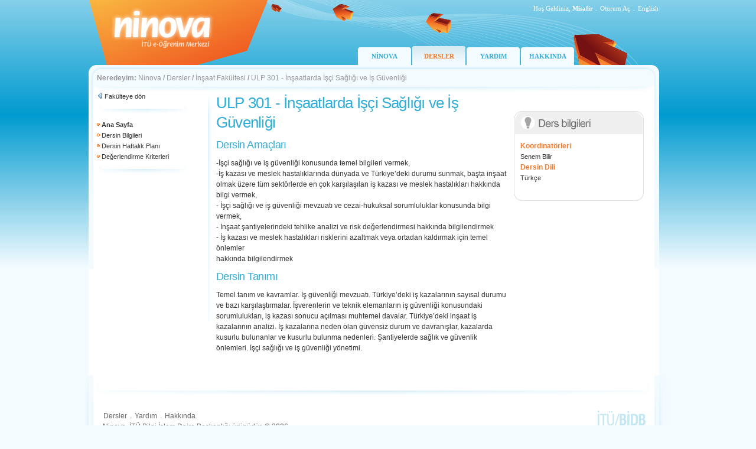

--- FILE ---
content_type: text/html; charset=utf-8
request_url: https://ninova.itu.edu.tr/tr/dersler/insaat-fakultesi/24635/ulp-301/
body_size: 8485
content:

<!DOCTYPE html PUBLIC "-//W3C//DTD XHTML 1.0 Transitional//EN" "http://www.w3.org/TR/xhtml1/DTD/xhtml1-transitional.dtd">
<html xmlns="http://www.w3.org/1999/xhtml">
<head id="ctl00_Head1"><title>
	ninova - İTÜ e-Öğrenim Merkezi
</title><link rel="Ninova" href="../../../../../favicon.ico" type="image/x-icon" /><meta http-equiv="Content-Type" content="text/html; charset=iso-8859-9" /><meta http-equiv="X-UA-Compatible" content="IE=EmulateIE7" /><link href="/images/site.css" rel="stylesheet" type="text/css" /></head>
<body>
    <form name="aspnetForm" method="post" action="/tr/dersler/insaat-fakultesi/24635/ulp-301/" id="aspnetForm">
<div>
<input type="hidden" name="__EVENTTARGET" id="__EVENTTARGET" value="" />
<input type="hidden" name="__EVENTARGUMENT" id="__EVENTARGUMENT" value="" />
<input type="hidden" name="__VIEWSTATE" id="__VIEWSTATE" value="/wEPDwULLTIwOTQzMzM2NTVkZNienSzs0r/TzWrRjfMXH5Yp2LAd" />
</div>

<script type="text/javascript">
//<![CDATA[
var theForm = document.forms['aspnetForm'];
if (!theForm) {
    theForm = document.aspnetForm;
}
function __doPostBack(eventTarget, eventArgument) {
    if (!theForm.onsubmit || (theForm.onsubmit() != false)) {
        theForm.__EVENTTARGET.value = eventTarget;
        theForm.__EVENTARGUMENT.value = eventArgument;
        theForm.submit();
    }
}
//]]>
</script>


<div>

	<input type="hidden" name="__VIEWSTATEGENERATOR" id="__VIEWSTATEGENERATOR" value="0B8E8FBA" />
</div>
    <div class="tasiyici">
        
<div class="tepe">
    <div class="oturum">
        <table border="0" cellspacing="0" cellpadding="0">
  <tr>
    <td style="text-align:right; " >Hoş Geldiniz, 
        <strong style="text-transform: capitalize;">Misafir</strong>
    </td>
    <td width="10" style="text-align:center; padding-right:1px; ">.</td>
    <td id="ctl00_Header1_tdLogin" style="text-align:right; "> <a href="/Login.aspx?ReturnUrl=/kampus" class="oturumAc">Oturum Aç</a></td>

    
    <td width="10" style="text-align:center; padding-right:1px; ">.</td>
    <td width="30" style="text-align:right; "> 
        
        
      <a id="ctl00_Header1_lbDil" class="oturumAc" href="javascript:__doPostBack('ctl00$Header1$lbDil','')">English</a>
  </tr>
</table>
</div>
    <div class="menu" style='margin-left: 456px;'>        
            <div><a href="/tr/" >NİNOVA</a></div>
            
            <div><a href="/tr/dersler/" class='selected'>DERSLER</a></div>
            <div><a href="/tr/yardim/" >YARDIM</a></div>
            
            <div><a href="/tr/hakkinda/" >HAKKINDA</a></div>
    </div>
</div>


        <div class="yol">
            <div class="ic">
                <strong>Neredeyim:</strong>
                <a href="/tr/">Ninova</a><span class="btn_topnavsep"> <strong> / </strong> </span><a href="/tr/dersler/">Dersler</a><span class="btn_topnavsep"> <strong> / </strong> </span><a href="/tr/dersler/insaat-fakultesi/">İnşaat Fakültesi</a><span class="btn_topnavsep"> <strong> / </strong> </span><span>ULP 301 - İnşaatlarda İşçi Sağlığı ve İş Güvenliği</span>
            </div>
        </div>
        <div class="icerik">
            <div class="tdSol">
                &nbsp;</div>
            <div class="sol solAna">
                <div class="ic">
                    
    <div class="menuGeri">        
        <img src="/images/ikon-geri.png" /> <a href="/tr/dersler/insaat-fakultesi/">Fakülteye dön</a><br />    
      </div>
    <img src="/images/hr.jpg" />
     
         <div class="menuAraclar">
      

      <img src="/images/bullet-b.gif"/> <strong>Ana Sayfa</strong><br />

     
     
      <img src="/images/bullet-b.gif"/> <a href="/tr/dersler/insaat-fakultesi/24635/ulp-301/form">Dersin Bilgileri</a><br />
      <img src="/images/bullet-b.gif"/> <a href="/tr/dersler/insaat-fakultesi/24635/ulp-301/haftalikplan">Dersin Haftalık Planı</a><br />
      <img src="/images/bullet-b.gif"/> <a href="/tr/dersler/insaat-fakultesi/24635/ulp-301/degerlendirmekriterleri">Değerlendirme Kriterleri</a><br />
      
      </div>
    <img src="/images/hr.jpg" />
    <div class="menuAraclar">
    
     
</div>  

                </div>
            </div>
            <div class="orta ortaAna">
                <div class="ic">
                    
                    <div id="ctl00_pnlHeader">
	
                            <h1>
                                </h1>
                        
</div>
                    

<div class="dersler">


<table width="100%" border="0" cellspacing="0" cellpadding="0">
  <tr>
    <td style="vertical-align:top">
    
    
    
   <h1>ULP 301 - İnşaatlarda İşçi Sağlığı ve İş Güvenliği</h1>
   

<h2>Dersin Amaçları</h2>
<p>-İşçi sağlığı ve iş güvenliği konusunda temel bilgileri vermek,
<br />-İş kazası ve meslek hastalıklarında dünyada ve Türkiye’deki durumu sunmak, başta inşaat olmak üzere tüm    sektörlerde en çok karşılaşılan iş kazası ve meslek hastalıkları hakkında bilgi vermek,
<br />- İşçi sağlığı ve iş güvenliği mevzuatı ve cezai-hukuksal sorumluluklar konusunda bilgi vermek,
<br />- İnşaat şantiyelerindeki tehlike analizi ve risk değerlendirmesi hakkında bilgilendirmek
<br />- İş kazası ve meslek hastalıkları risklerini azaltmak veya ortadan kaldırmak için temel önlemler
<br />   hakkında bilgilendirmek</p>            

<h2>Dersin Tanımı</h2>
<p>Temel tanım ve kavramlar. İş güvenliği mevzuatı. Türkiye’deki iş kazalarının sayısal durumu ve bazı karşılaştırmalar. İşverenlerin ve teknik elemanların iş güvenliği konusundaki  sorumlulukları, iş kazası sonucu açılması muhtemel davalar. Türkiye’deki inşaat iş kazalarının analizi. İş kazalarına neden olan güvensiz durum ve davranışlar, kazalarda kusurlu bulunanlar ve kusurlu bulunma nedenleri. Şantiyelerde sağlık ve güvenlik önlemleri.   İşçi sağlığı ve iş güvenliği yönetimi.</p>            

</td>
    <td style="width:230px; padding-top:30px;">
    
    
           
            <table width="220" border="0" align="right" cellpadding="0" cellspacing="0">
<tr>
        <td><img src="/images/td-ders-bilgileri.gif" width="220" height="40" title="Ders Bilgileri"/></td>
      </tr>
      <tr>
        <td><div class="dersBilgileri" style="border-left:1px solid #e1e1e1; border-right:1px solid #e1e1e1;">
          
                <span>Koordinatörleri</span><br />  
                
                Senem Bilir<br />
            
            
             <span>Dersin Dili</span><br />  
             Türkçe
            
        </div></td>
      </tr>
      <tr>
        <td><img src="/images/td-ders-bilgileri-alt.gif" width="220" height="20" /></td>
      </tr>
    </table>     
            
            
       
       
       
</td>
  </tr>
</table>

</div>

                </div>
            </div>
            <div class="tdSag">
                &nbsp;</div>
            <div style="clear: both">
                &nbsp;</div>
        </div>
        
<div class="alt">
  <div class="ic">

<table width="100%" border="0" cellspacing="0" cellpadding="0">
      <tr>
        <td style="vertical-align:top">
        <table border="0" cellspacing="1" cellpadding="1">
          <tr>
            <td><a href="/tr/dersler/">Dersler</a></td>
            <td style="width:10px; text-align:center; padding-right:1px;">.</td>
            <td><a href="/tr/yardim/">Yardım</a></td>
            <td style="width:10px; text-align:center; padding-right:1px;">.</td>
            <td><a href="/tr/hakkinda/">Hakkında</a></td>
          </tr>
        </table>
        Ninova, İTÜ Bilgi İşlem Daire Başkanlığı ürünüdür. © 2026</td>
        <td width="90"><a href="http://www.bidb.itu.edu.tr" target="_blank" class="bidb">
          <img src="/images/logo-bidb.gif" title="İTÜ/Bilgi İşlem Daire Başkanlığı"/></a></td>
      </tr>
    </table>
    
  </div>
</div>
    </div>
    </form>
	
	<script type="text/javascript">
var gaJsHost = (("https:" == document.location.protocol) ? "https://ssl." : "http://www.");
document.write(unescape("%3Cscript src='" + gaJsHost + "google-analytics.com/ga.js' type='text/javascript'%3E%3C/script%3E"));
</script>
<script type="text/javascript">
var pageTracker = _gat._getTracker("UA-5444441-2");
pageTracker._trackPageview();
</script>
	
</body>
</html>
